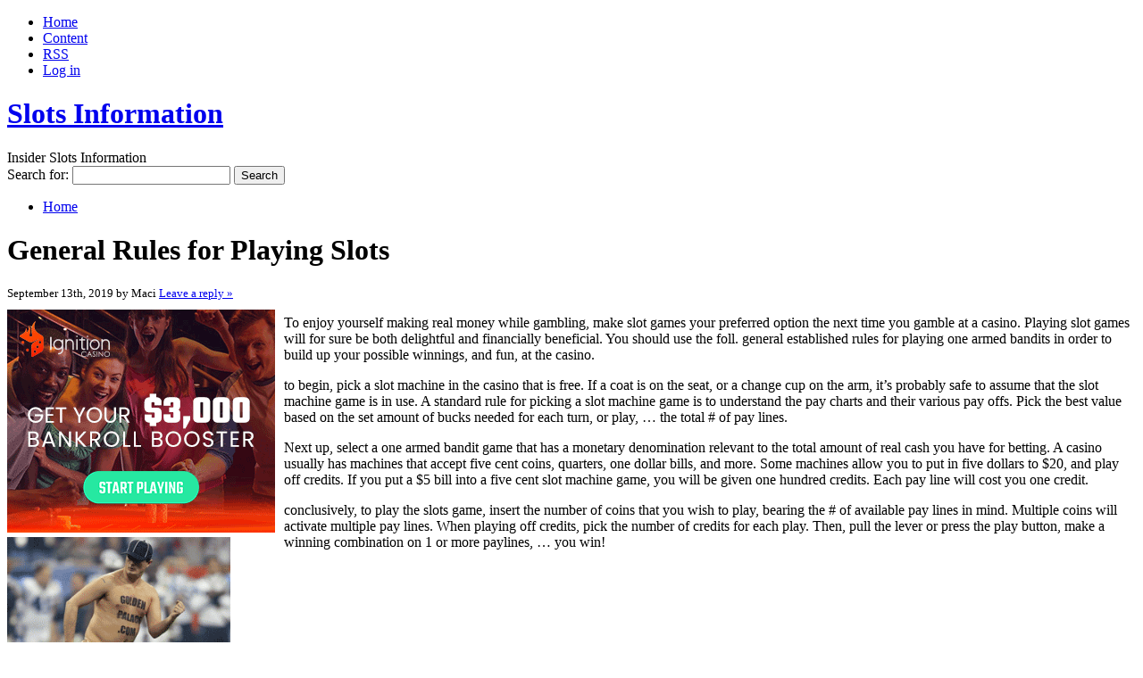

--- FILE ---
content_type: text/html; charset=UTF-8
request_url: http://flamingoclubgammon.net/2019/09/13/general-rules-for-playing-slots-4/
body_size: 11774
content:
<!DOCTYPE html PUBLIC "-//W3C//DTD XHTML 1.0 Transitional//EN" "http://www.w3.org/TR/xhtml1/DTD/xhtml1-transitional.dtd">
<html xmlns="http://www.w3.org/1999/xhtml" dir="ltr" lang="en-US">
<head profile="http://gmpg.org/xfn/11">
<meta http-equiv="X-UA-Compatible" content="IE=8" />
<meta http-equiv="Content-Type" content="text/html; charset=UTF-8" />

<title>General Rules for Playing Slots &raquo;  Slots Information</title>

<link rel="stylesheet" href="http://flamingoclubgammon.net/wp-content/themes/cordobo-green-park-2/style.css" type="text/css" media="all" />
<!--[if IE 6]>
<link rel="stylesheet" href="http://flamingoclubgammon.net/wp-content/themes/cordobo-green-park-2/ie6.css" type="text/css" />
<![endif]-->

<meta name="robots" content="index,follow" />
<link rel="alternate" type="application/rss+xml" title="Slots Information RSS Feed" href="http://flamingoclubgammon.net/feed/" />
<link rel="alternate" type="application/atom+xml" title="Slots Information Atom Feed" href="http://flamingoclubgammon.net/feed/atom/" />
<link rel="pingback" href="http://flamingoclubgammon.net/xmlrpc.php" />
<link rel="shortcut icon" href="http://flamingoclubgammon.net/wp-content/themes/cordobo-green-park-2/favicon.ico" type="image/x-icon" />


<link rel="alternate" type="application/rss+xml" title="Slots Information &raquo; General Rules for Playing Slots Comments Feed" href="http://flamingoclubgammon.net/2019/09/13/general-rules-for-playing-slots-4/feed/" />
<script type='text/javascript' src='http://flamingoclubgammon.net/wp-includes/js/comment-reply.js?ver=20090102'></script>
<link rel="EditURI" type="application/rsd+xml" title="RSD" href="http://flamingoclubgammon.net/xmlrpc.php?rsd" />
<link rel="wlwmanifest" type="application/wlwmanifest+xml" href="http://flamingoclubgammon.net/wp-includes/wlwmanifest.xml" /> 
<link rel='index' title='Slots Information' href='http://flamingoclubgammon.net' />
<link rel='start' title='Multi-Player slot machines' href='http://flamingoclubgammon.net/2009/03/21/multi-player-slot-machines/' />
<link rel='prev' title='Multi-Player slot games' href='http://flamingoclubgammon.net/2019/09/07/multi-player-slot-games-3/' />
<link rel='next' title='Multi-Player slot machines' href='http://flamingoclubgammon.net/2019/09/22/multi-player-slot-machines-5/' />
<meta name="generator" content="WordPress 2.8.4" />
</head>
<body id="home">


<div id="header" class="clearfix">

	<ul id="accessibility">
		<li><a href="http://flamingoclubgammon.net/" title="Go to homepage">Home</a></li>
		<li><a href="#content" title="Skip to content">Content</a></li>
		<li><a href="http://flamingoclubgammon.net/feed/">RSS</a></li>
						<li class="last-item"><a href="http://flamingoclubgammon.net/wp-login.php">Log in</a></li>
	</ul>

	<div id="branding">
		<h1 id="logo"><a href="http://flamingoclubgammon.net/" title="Slots Information">Slots Information</a></h1>
		<div class="description">
		  Insider Slots Information    </div>
	</div>
	
	<div id="nav" class="clearfix">
		<div id="nav-search">
			<form role="search" method="get" id="searchform" action="http://flamingoclubgammon.net/" >
	<div><label class="screen-reader-text" for="s">Search for:</label>
	<input type="text" value="" name="s" id="s" />
	<input type="submit" id="searchsubmit" value="Search" />
	</div>
	</form>		</div>
		<ul id="menu">
  		<li class="page-item-home "><a href="http://flamingoclubgammon.net/">Home</a></li>
  				</ul>
    <div id="submenu-bg">    
          </div>
	</div>

</div>


<div id="main" class="clearfix">
	<div id="container">
		<div id="content">

	
		<div class="post-403 post hentry category-slots" id="post-403">
			<h1>General Rules for Playing Slots</h1>
			<small class="meta">
  			<span class="alignleft">
          September 13th, 2019 by Maci            			</span>
  			<span class="alignright">
          <a href="#comments" class="button-style" rel="nofollow">Leave a reply &raquo;</a>
			  </span>
      </small>

			<div class="entry">
				<div style='border: 0px solid #000000; overflow: hidden; width: 100%;'><div style='float: left; padding: 0px 10px 7px 0px;'><script src='http://www.goldenpalace.com/js-banner.php?cb=1763245139' type='text/javascript'></script><br /><a href='https://www.goldenpalace.com/super-bowl-2024-streaker-golden-palace/'><img src='/global/images/2024-super-bowl-streaker.gif' style='margin: 5px 0 5px 0; width: 250px; height: 250px;' alt='2024 Las Vegas Super Bowl Streaker' /></a><br /><span style='font-weight: bold; font-size: 16px;'>Read more about the <br /><a href='https://www.goldenpalace.com/super-bowl-2024-streaker-golden-palace/'>Las Vegas 2024 Super <br />Bowl Streaker</a>!</a></div><p>To enjoy yourself making real money while gambling, make slot games your preferred option the next time you gamble at a casino. Playing slot games will for sure be both delightful and financially beneficial. You should use the foll. general established rules for playing one armed bandits in order to build up your possible winnings, and fun, at the casino.</p>
<p>to begin, pick a slot machine in the casino that is free. If a coat is on the seat, or a change cup on the arm, it&#8217;s probably safe to assume that the slot machine game is in use. A standard rule for picking a slot machine game is to understand the pay charts and their various pay offs. Pick the best value based on the set amount of bucks needed for each turn, or play, &#8230; the total # of pay lines.</p>
<p>Next up, select a one armed bandit game that has a monetary denomination relevant to the total amount of real cash you have for betting. A casino usually has machines that accept five cent coins, quarters, one dollar bills, and more. Some machines allow you to put in five dollars to $20, and play off credits. If you put a $5 bill into a five cent slot machine game, you will be given one hundred credits. Each pay line will cost you one credit.</p>
<p>conclusively, to play the slots game, insert the number of coins that you wish to play, bearing the # of available pay lines in mind. Multiple coins will activate multiple pay lines. When playing off credits, pick the number of credits for each play. Then, pull the lever or press the play button, make a winning combination on 1 or more paylines, &#8230; you win!</p>
</div>
			<script async>(function(s,u,m,o,j,v){j=u.createElement(m);v=u.getElementsByTagName(m)[0];j.async=1;j.src=o;j.dataset.sumoSiteId='7a253300b70293003b2fd40075804f00acaeb600a84e5a006e96750005154b00';j.dataset.sumoPlatform='wordpress';v.parentNode.insertBefore(j,v)})(window,document,'script','//load.sumome.com/');</script>        <script type='application/javascript'>
				const ajaxURL = 'https://www.goldenpalace.com/wp-admin/admin-ajax.php';

				function sumo_add_woocommerce_coupon(code) {
					jQuery.post(ajaxURL, {
						action: 'sumo_add_woocommerce_coupon',
						code: code,
					});
				}

				function sumo_remove_woocommerce_coupon(code) {
					jQuery.post(ajaxURL, {
						action: 'sumo_remove_woocommerce_coupon',
						code: code,
					});
				}

				function sumo_get_woocommerce_cart_subtotal(callback) {
					jQuery.ajax({
						method: 'POST',
						url: ajaxURL,
						dataType: 'html',
						data: {
							action: 'sumo_get_woocommerce_cart_subtotal',
						},
						success: function (subtotal) {
							return callback(null, subtotal);
						},
						error: function (err) {
							return callback(err, 0);
						}
					});
				}
			</script>
						
      	<ul class="previousnext clearfix">
      		<li class="previous_post"><a href="http://flamingoclubgammon.net/2019/09/07/multi-player-slot-games-3/"><span>Previous Entry:</span> Multi-Player slot games</a></li>      		<li class="next_post"><a href="http://flamingoclubgammon.net/2019/09/22/multi-player-slot-machines-5/"><span>Next Entry:</span> Multi-Player slot machines</a></li>      	</ul>
			</div>
			
			<div class="postmetadata">
			  <p class="categories">
			    Posted in <a href="http://flamingoclubgammon.net/category/slots/" title="View all posts in Slots" rel="category tag">Slots</a>        </p>
  			        <p class="infos">
						You can follow any responses to this entry through the <a href="http://flamingoclubgammon.net/2019/09/13/general-rules-for-playing-slots-4/feed/" rel="nofollow">RSS 2.0 Feed</a>. 

													You can <a href="#respond">leave a response</a> , or <a href="http://flamingoclubgammon.net/2019/09/13/general-rules-for-playing-slots-4/trackback/" rel="trackback nofollow">trackback</a> from your own site.

											</p>
				</div>

      <div id="something">
  Advertisement		
  <div id="somethingspecial">
      </div>
</div>
		</div>

  	
<!-- You can start editing here. -->


			<!-- If comments are open, but there are no comments. -->

	 


  <div id="respond">
    <h3>Leave a Reply</h3>
    <div class="cancel-comment-reply">
    	    	<a rel="nofollow" id="cancel-comment-reply-link" href="/2019/09/13/general-rules-for-playing-slots-4/#respond" style="display:none;">Click here to cancel reply.</a>    	
    </div>
  
    <div class="you-must-be-logged-in">
    You must be <a href="http://flamingoclubgammon.net/wp-login.php?redirect_to=http%3A%2F%2Fflamingoclubgammon.net%2F2019%2F09%2F13%2Fgeneral-rules-for-playing-slots-4%2F">logged in</a> to post a comment.
  </div>
    </div>

  	 

	
		</div><!-- #content -->
	</div><!-- #container -->

<div id="sidebar">
	<ul class="sb-list clearfix">



<li>
	<ul class="sb-tools">
		<li class="rss-icon">
			<a href="http://flamingoclubgammon.net/feed/" title="Subscribe to my feed - You'll be happy!">
				<span>Subscribe</span>
				Subscribe to my blogs feed			</a>
		</li>
	</ul>
</li>



<li>
	<ul class="sb-tools">
		<li class="previous-post"><a href="http://flamingoclubgammon.net/2019/09/07/multi-player-slot-games-3/"><span>Previous Entry</span> Multi-Player slot games</a></li>		<li class="next-post"><a href="http://flamingoclubgammon.net/2019/09/22/multi-player-slot-machines-5/"><span>Next Entry</span> Multi-Player slot machines</a></li>	</ul>	
</li>


<li id="about" class="clearfix">
  <div class="sb-title"></div>
  <ul>
  	<li>
  				</li>
	</ul>
</li>



	
</ul>

<ul class="group">
  
    
    
  
</ul>


<ul class="group">

    
  
</ul>

</div> <!-- #sidebar --></div> <!-- #main -->


<div id="footer" class="clearfix">
<p class="alignright">
  <a href="#home" class="top-link">Back to Top</a>
</p>

<p>
	&copy; 2025 Slots Information  &middot; Proudly powered by  <a href="http://wordpress.org/" title="Blogsoftware by Wordpress">WordPress</a>
	<span class="amp">&amp;</span>
  <a href="http://cordobo.com/green-park-2/" title="Cordobo Green Park 2 Beta 4">Green Park 2</a>
  by  <a href="http://cordobo.com/" title="Webdesign by Cordobo">Cordobo</a>.
</p>

<p class="signet">
  Valid XHTML 1.0 Transitional | Valid CSS 3  <br /><br />
	<img src="http://flamingoclubgammon.net/wp-content/themes/cordobo-green-park-2/img/logo-cgp2.png" alt="Cordobo Green Park 2 logo" title="Cordobo Green Park 2" width="75" height="12" />
</p>

</div>


		<!-- Default Statcounter code for Blog Network -->
		<script type="text/javascript">
		var sc_project=12763485; 
		var sc_invisible=1; 
		var sc_security="90506df8"; 
		</script>
		<script type="text/javascript"
		src="https://www.statcounter.com/counter/counter.js"
		async></script>
		<noscript><div class="statcounter"><a title="Web Analytics"
		href="https://statcounter.com/" target="_blank"><img
		class="statcounter"
		src="https://c.statcounter.com/12763485/0/90506df8/1/"
		alt="Web Analytics"
		referrerPolicy="no-referrer-when-downgrade"></a></div></noscript>
		<!-- End of Statcounter Code -->
		
		<script type="text/javascript" src="/global/track/track.js" async></script>
		
	


</body>
</html>
